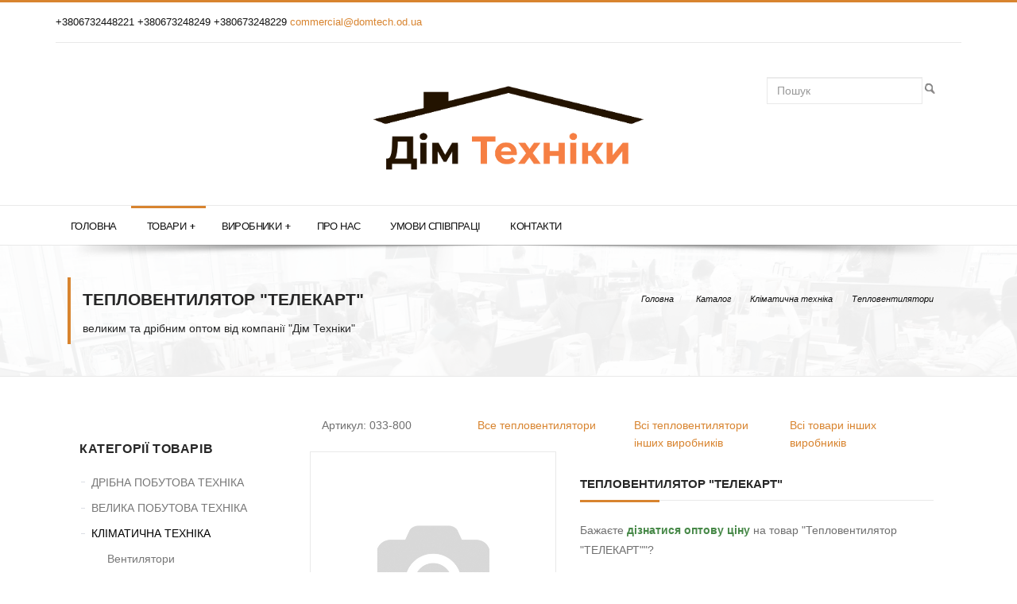

--- FILE ---
content_type: text/html; charset=utf-8
request_url: http://domtech.od.ua/catalog/klimatichna-tehnika/teploventilyatori/teploventilyator-telekart.html
body_size: 20285
content:


<!DOCTYPE html>
<html lang="en" xmlns="http://www.w3.org/1999/xhtml">
<head><meta http-equiv="content-type" content="text/html; charset=UTF-8" /><meta name="viewport" content="width=device-width, initial-scale=1, maximum-scale=1" /><title>
	Купить Тепловентилятор "ТЕЛЕКАРТ" оптом. Поставки опт с бесплатной доставкой Украине - Дом Техники.
</title><meta id="dt_tag_description" name="description" content="Опт - Тепловентилятор &quot;ТЕЛЕКАРТ&quot; купить оптом, крупным и мелким. Описание, характеристики товара Тепловентилятор &quot;ТЕЛЕКАРТ&quot;. Купить дешево, со склада, предложения корпоративным клиентам. Дом Техники" /><meta id="dt_tag_keywords" name="keywords" content="Тепловентилятор &quot;ТЕЛЕКАРТ&quot;, купить оптом, обзор, характеристики, первая цена, от производителя" /><meta name="author" content="AlMirSoft www.almirsoft.com" />
  <!-- font-awesome -->
  <link rel="stylesheet" href="/assets/css/font-awesome.css" />
  <!-- bootstrap -->
  <link rel="stylesheet" href="/assets/css/bootstrap.css" />
  <!-- style -->
  <link rel="stylesheet" href="/style.css" />
     <script src="../js/jquery-1.6.2.min.js"></script>
  <!-- Base RevolutionSlider Style -->
  <link rel="stylesheet" type="text/css" href="/rs-plugin/css/settings.css" media="screen" />
  <link rel="canonical" href="http://domtech.od.ua/catalog/klimatichna-tehnika/teploventilyatori/teploventilyator-telekart.html" />


    <script>

  $(document).ready(function () {

            $("#price").ready(function () {
                var theurl = "/Prived/Default.aspx";
                $.ajax({
                    type: "POST",
                    url: theurl,
                    data: 'op=infoprice',
                    success: function (data) {
                        $("#price").attr('href',data);
                        
                    }

                });

            });

          



  });
        </script>
  <script type="text/javascript">
    (function (i, s, o, g, r, a, m) {
      i['GoogleAnalyticsObject'] = r; i[r] = i[r] || function () {
        (i[r].q = i[r].q || []).push(arguments)
      }, i[r].l = 1 * new Date(); a = s.createElement(o),
      m = s.getElementsByTagName(o)[0]; a.async = 1; a.src = g; m.parentNode.insertBefore(a, m)
    })(window, document, 'script', '//www.google-analytics.com/analytics.js', 'ga');

    ga('create', 'UA-48572097-2', 'domtech.od.ua');
    ga('send', 'pageview');

  </script>


</head>
<body>
  
  <form method="post" action="./teploventilyator-telekart.html" id="form1">
<div class="aspNetHidden">
<input type="hidden" name="__EVENTTARGET" id="__EVENTTARGET" value="" />
<input type="hidden" name="__EVENTARGUMENT" id="__EVENTARGUMENT" value="" />
<input type="hidden" name="__VIEWSTATE" id="__VIEWSTATE" value="/wEPDwUIOTYwMjQ4NTEPZBYCZg9kFgQCAQ9kFgYCAw8WAh4HY29udGVudAXqAtCe0L/RgiAtINCi0LXQv9C70L7QstC10L3RgtC40LvRj9GC0L7RgCAi0KLQldCb0JXQmtCQ0KDQoiIg0LrRg9C/0LjRgtGMINC+0L/RgtC+0LwsINC60YDRg9C/0L3Ri9C8INC4INC80LXQu9C60LjQvC4g0J7Qv9C40YHQsNC90LjQtSwg0YXQsNGA0LDQutGC0LXRgNC40YHRgtC40LrQuCDRgtC+0LLQsNGA0LAg0KLQtdC/0LvQvtCy0LXQvdGC0LjQu9GP0YLQvtGAICLQotCV0JvQldCa0JDQoNCiIi4g0JrRg9C/0LjRgtGMINC00LXRiNC10LLQviwg0YHQviDRgdC60LvQsNC00LAsINC/0YDQtdC00LvQvtC20LXQvdC40Y8g0LrQvtGA0L/QvtGA0LDRgtC40LLQvdGL0Lwg0LrQu9C40LXQvdGC0LDQvC4g0JTQvtC8INCi0LXRhdC90LjQutC4ZAIEDxYCHwAFrAHQotC10L/Qu9C+0LLQtdC90YLQuNC70Y/RgtC+0YAgItCi0JXQm9CV0JrQkNCg0KIiLCDQutGD0L/QuNGC0Ywg0L7Qv9GC0L7QvCwg0L7QsdC30L7RgCwg0YXQsNGA0LDQutGC0LXRgNC40YHRgtC40LrQuCwg0L/QtdGA0LLQsNGPINGG0LXQvdCwLCDQvtGCINC/[base64]/[base64]/[base64]/Qu9C+0LLQtdC90YLQuNC70Y/[base64]/[base64]/QsNGA0LDRgtC4PC9hPjwvbGk+DQo8bGk+PGEgaHJlZj0iL2NhdGFsb2cvZWxla3RyaWNobmktaW5zdHJ1bWVudGkva29tcHJlc29yaSI+0JrQvtC80L/[base64]/QtdGA0YTQvtGA0LDRgtC+0YDQuDwvYT48L2xpPg0KPC91bD48L2Rpdj4NCjxkaXYgY2xhc3M9ImNvbDEiPjx1bD48bGk+PGEgaHJlZj0iL2NhdGFsb2cvZWxla3RyaWNobmktaW5zdHJ1bWVudGkvcGlsaSI+0J/[base64]/RltGB0YLQvtC70LXRgtC4INCz0LDRgNGP0YfQvtCz0L4g0L/[base64]/[base64]/[base64]/[base64]/[base64]/QvtGB0YPQtDwvbGk+PGxpPjxhIGhyZWY9Ii9jYXRhbG9nL3Bvc3VkL3Nva292YXJraSI+0KHQvtC60L7QstCw0YDQutC4PC9hPjwvbGk+DQo8bGk+PGEgaHJlZj0iL2NhdGFsb2cvcG9zdWQvbmFib3JpLXBvc3VkdSI+0J3QsNCx0L7RgNC4INC/0L7RgdGD0LTRgzwvYT48L2xpPg0KPGxpPjxhIGhyZWY9Ii9jYXRhbG9nL3Bvc3VkL2t1aG9ubmktcHJpbmFsZXpobm9zdGktai1ha3Nlc3VhcmkiPtCa0YPRhdC+0L3QvdGWINC/[base64]/[base64]/[base64]/[base64]/[base64]/[base64]/[base64]/QntCh0KPQlDwvYT48L2xpPg0KZAILD2QWBAIBD2QWAgIBD2QWBAIBDxBkZBYBZmQCAw8QZGQWAWZkAgMPDxYCHwRnZBYeZg8WAh8BBQcwMzMtODAwZAIBDw8WBB8BBSfQktGB0LUg0YLQtdC/[base64]/Qu9C+0LLQtdC90YLQuNC70Y/[base64]/[base64]/[base64]/Qu9C+0LLQtdC90YLQuNC70Y/[base64]/Qu9C+0LLQtdC90YLQuNC70Y/[base64]/Qu9C+0LLQtdC90YLQuNC70Y/[base64]/EffXgIJ+hdA8Dj2R5liaMURV8qZ4g==" />
</div>

<script type="text/javascript">
//<![CDATA[
var theForm = document.forms['form1'];
if (!theForm) {
    theForm = document.form1;
}
function __doPostBack(eventTarget, eventArgument) {
    if (!theForm.onsubmit || (theForm.onsubmit() != false)) {
        theForm.__EVENTTARGET.value = eventTarget;
        theForm.__EVENTARGUMENT.value = eventArgument;
        theForm.submit();
    }
}
//]]>
</script>


<script src="/WebResource.axd?d=Ev7QRnidn0Xx2Lbf4MXmFzY9wwCU6Q-ssMO9-D4csl70jzVmrThHSjQh68D9kwc5q9UB5xalf7wUfEMAuodRbEXC-FZ3hxNZW8EN_q9iP2E1&amp;t=638901644248157332" type="text/javascript"></script>

<div class="aspNetHidden">

	<input type="hidden" name="__VIEWSTATEGENERATOR" id="__VIEWSTATEGENERATOR" value="784357A6" />
	<input type="hidden" name="__PREVIOUSPAGE" id="__PREVIOUSPAGE" value="SGgJ_MgBYKPGMWDoOzHHaStscnFihh2BCMDy5RY_Sm4BwJOWXnpje6Nv31l3vUjSdYcIyL-NmW-mjmMtcKt9kzPptKjX1D_wXiDtEyPY22NP5zgjQi7KsQJuWXwEGbugSRPCs2gG0pdXKDvLrcq4AJnjW4a-d2QkuGPHzZywunWwuoujIpPgRYlbNRiUNF_90" />
	<input type="hidden" name="__EVENTVALIDATION" id="__EVENTVALIDATION" value="/wEdAAQIK6HCBErYxoUuniIt7ezcyhlHDN25acBMNcp5pxKYruzpfxB5G/zQ+WDboU1NyLa0GrddTC6aF7/GMFVNrtebzsmJKPJBvkon6tvB3HHncgSsbishS7CZkiZo9Gyor8o=" />
</div>
       
    <!--
    <div id="preloader">
      <div id="status">
        <div class="spinner">
          <div class="rect1"></div>
          <div class="rect2"></div>
          <div class="rect3"></div>
          <div class="rect4"></div>
          <div class="rect5"></div>
        </div>
      </div>
    </div>
    -->
     <!-- <div class="log">
              
                      Добро пожаловать, гость!
                  
              <a id="LoginStatus1" href="javascript:__doPostBack(&#39;ctl00$LoginStatus1$ctl02&#39;,&#39;&#39;)">Login</a>
          
          </div>-->
    <div class="wrapper">
       
      <section class="header-wrapper">
        <div class="container">
          <div class="topbar">
            <div class="row">
              <div class="col-lg-6 col-md-6 col-sm-6 col-xs-12">
                  
                <div id="site-info">
                  +3806732448221 +380673248249 +380673248229 <a href="mailto:commercial@domtech.od.ua">commercial@domtech.od.ua</a>
                </div>
              </div>
              <!-- col-2 -->

              <div id="MyCart" class=" col-lg-6 col-md-6 col-sm-6 col-xs-12" style="display:none;">
                <div class="select-options pull-right">
                  <div class="btn-toolbar" role="toolbar">
                    <div id="dropcart" class="btn-group">
                      <button title="View Cart" class="btn btn-default btn-sm dropdown-toggle" type="button" data-toggle="dropdown">
                        <i class="fa fa-shopping-cart"></i>
                      </button>

                      <ul class="dropdown-menu" role="menu">
                        <li>
                          <p class="dropdown-cart-description">Последние добавления.</p>
                          <div id="tableorder"></div>
                          <a class="btn btn-default" href="/order">Оформить</a>
                        </li>
                      </ul>

                    </div>
                    <!-- /btn-group -->
                  </div>
                  <!-- /btn-toolbar -->
                </div>
                <!-- select-options -->
              </div>
              <!-- col-6 -->
            </div>
            <!-- row -->
          </div>
          <!-- topbar -->

          <div id="header" class="clearfix">
            <div class="col-lg-4 col-md-4 col-sm-4">
            <!--  <div class="social">
                <a href="https://www.facebook.com/tehnobrand" data-toggle="tooltip" data-placement="bottom" class="fa fa-facebook" title="Facebook"></a>
                <a href="https://plus.google.com/116089964900983621053" data-toggle="tooltip" data-placement="bottom" class="fa fa-google-plus" title="Google+"></a>
                <a href="https://twitter.com/TehnoBrand" data-toggle="tooltip" data-placement="bottom" class="fa fa-twitter" title="Twitter"></a>
                <a href="http://ru.pinterest.com/tehnobrand/" data-toggle="tooltip" data-placement="bottom" class="fa fa-pinterest" title="Pinterest"></a>
                <a href="https://www.linkedin.com/profile/view?id=393883320" data-toggle="tooltip" data-placement="bottom" class="fa fa-linkedin" title="Linkedin"></a>
                <a href="https://www.youtube.com/channel/UCU7dj8cUJcFTpbSBbYEgQ_w" data-toggle="tooltip" data-placement="bottom" class="fa fa-youtube" title="YouTube"></a>
              </div>
               end social -->
            </div> 
            <!-- end col-4 -->

            <div class="col-lg-4 col-md-4 col-sm-4">
              <div id="logo-wrap">
                <div class="logo">
                  <a href="/">
                    <img src="/images/logo_no_tel.jpg" alt="Логотип компании Дом Техники" />
                  </a>
                </div>
                <!-- end logo -->
              </div>
              <!-- end logo-wrap -->
            </div>
            <!-- end col-4 -->
            <div class="col-lg-4 col-md-4 col-sm-4">
              <div id="search-wrap" class="pull-right">
                <table>
                  <tr>
                    <td>
                      <input name="ctl00$search_input" type="text" id="search_input" class="form-control" name="zapros" placeholder="Пошук" /></td>
                    <td>
                      <input type="image" name="ctl00$search_button" id="search_button" src="../../../images/search_button.png" onclick="javascript:WebForm_DoPostBackWithOptions(new WebForm_PostBackOptions(&quot;ctl00$search_button&quot;, &quot;&quot;, false, &quot;&quot;, &quot;../../../search&quot;, false, false))" /></td>
                  </tr>
                </table>


              </div>
            </div>
            <!-- end col4 -->
          </div>
          <!-- END header -->
        </div>
        <!-- end container -->
        <div id="nav" class="clearfix">
          <div class="container">
            <ul id="jetmenu" class="jetmenu blue">
              <li id="hm1"><a href="/">Головна</a></li>
              <li id="hm2" class="active">
                <a href="/catalog">Товари</a>
                <div class="megamenu full-width">
                  <div class="row">
                    <div class="col1"><ul><li class="title">Дрібна побутова техніка</li><li><a href="/catalog/dribna-pobutova-tehnika/tehnika-dlya-kuhni">Техніка для кухні</a></li>
<li><a href="/catalog/dribna-pobutova-tehnika/tehnika-ta-tovari-dlya-budinku">Техніка та товари для будинку</a></li>
<li><a href="/catalog/dribna-pobutova-tehnika/tehnika-dlya-krasi-ta-zdorovogo-zhittya">Техніка для краси та здорового життя</a></li>
</ul></div>
<div class="col1"><ul><li class="title">Велика побутова техніка</li><li><a href="/catalog/velika-pobutova-tehnika/bojleri-vodonagrivachi">Бойлери, водонагрівачі</a></li>
<li><a href="/catalog/velika-pobutova-tehnika/pralni-sushilni-mashini">Пральні, сушильні машини</a></li>
<li><a href="/catalog/velika-pobutova-tehnika/morozilne-obladnannya">Морозильне обладнання</a></li>
<li><a href="/catalog/velika-pobutova-tehnika/holodilne-obladnannya">Холодильне обладнання</a></li>
<li><a href="/catalog/velika-pobutova-tehnika/pliti">Плити</a></li>
</ul></div>
<div class="col1"><ul><li class="title">Кліматична техніка</li><li><a href="/catalog/klimatichna-tehnika/ventilyatori">Вентилятори</a></li>
<li><a href="/catalog/klimatichna-tehnika/kondicionery">Кондиціонеры</a></li>
<li><a href="/catalog/klimatichna-tehnika/gazovi-konvektori">Газові конвектори</a></li>
<li><a href="/catalog/klimatichna-tehnika/konvekcijni-obigrivachi">Конвекційні обігрівачі</a></li>
<li><a href="/catalog/klimatichna-tehnika/infrachervoni-obigrivachi">Інфрачервоні обігрівачі</a></li>
<li><a href="/catalog/klimatichna-tehnika/maslyani-obigrivachi">Масляні обігрівачі</a></li>
<li><a href="/catalog/klimatichna-tehnika/teploventilyatori">Тепловентилятори</a></li>
<li><a href="/catalog/klimatichna-tehnika/zvolozhuvachi-povitrya">Зволожувачі повітря</a></li>
<li><a href="/catalog/klimatichna-tehnika/aksesuari-dlya-klimatichnoi-tehniki">Аксесуари для кліматичної техніки</a></li>
</ul></div>
<div class="col1"><ul><li class="title">Аудіо, відео техніка</li><li><a href="/catalog/audio-video-tehnika/led-televizori">LED телевізори</a></li>
<li><a href="/catalog/audio-video-tehnika/mediapleeri">Медіаплеери</a></li>
<li><a href="/catalog/audio-video-tehnika/videoreestratori">Відеореєстратори</a></li>
<li><a href="/catalog/audio-video-tehnika/kronshtejni-kriplennya">Кронштейни, кріплення</a></li>
<li><a href="/catalog/audio-video-tehnika/anteni">Антени</a></li>
</ul></div>
<div class="col1"><ul><li class="title">Електричні інструменти</li><li><a href="/catalog/elektrichni-instrumenti/generatori">Генератори</a></li>
<li><a href="/catalog/elektrichni-instrumenti/gidrofori">Гідрофори</a></li>
<li><a href="/catalog/elektrichni-instrumenti/drili">Дрилі</a></li>
<li><a href="/catalog/elektrichni-instrumenti/invertori-zvaryuvalni-aparati">Інвертори, зварювальні апарати</a></li>
<li><a href="/catalog/elektrichni-instrumenti/kompresori">Компресори</a></li>
<li><a href="/catalog/elektrichni-instrumenti/mijki">Мийки</a></li>
<li><a href="/catalog/elektrichni-instrumenti/nasosi">Насоси</a></li>
<li><a href="/catalog/elektrichni-instrumenti/vidbijni-molotki">Відбійні молотки</a></li>
<li><a href="/catalog/elektrichni-instrumenti/payalniki-dlya-trub">Паяльники для труб</a></li>
<li><a href="/catalog/elektrichni-instrumenti/perforatori">Перфоратори</a></li>
</ul></div>
<div class="col1"><ul><li><a href="/catalog/elektrichni-instrumenti/pili">Пили</a></li>
<li><a href="/catalog/elektrichni-instrumenti/renovatori">Реноватори</a></li>
<li><a href="/catalog/elektrichni-instrumenti/tochilni-verstati">Точильні верстати</a></li>
<li><a href="/catalog/elektrichni-instrumenti/trimmeri">Триммери</a></li>
<li><a href="/catalog/elektrichni-instrumenti/podovzhuvachi">Подовжувачі</a></li>
<li><a href="/catalog/elektrichni-instrumenti/kshm-bolgarki">КШМ ("болгарки")</a></li>
<li><a href="/catalog/elektrichni-instrumenti/feni-tehnichni-pistoleti-garyachogo-povitrya">Фени технічні (пістолети гарячого повітря)</a></li>
<li><a href="/catalog/elektrichni-instrumenti/shlifuvalni-mashini">Шліфувальні машини</a></li>
<li><a href="/catalog/elektrichni-instrumenti/shurupokruti">Шурупокрути</a></li>
<li><a href="/catalog/elektrichni-instrumenti/elektrolobziki">Електролобзики</a></li>
</ul></div>
<div class="col1"><ul><li><a href="/catalog/elektrichni-instrumenti/elektrorubanki">Електрорубанки</a></li>
<li><a href="/catalog/elektrichni-instrumenti/inshe">Інше</a></li>
<li><a href="/catalog/elektrichni-instrumenti/stabilizatori">Стабілізатори</a></li>
</ul></div>
<div class="col1"><ul><li class="title">Хозтовари</li><li><a href="/catalog/hoztovari/vagi-torgovi">Ваги торгові</a></li>
<li><a href="/catalog/hoztovari/zakatochni-klyuchi">Закаточні ключі</a></li>
<li><a href="/catalog/hoztovari/zernodrobarki">Зернодробарки</a></li>
<li><a href="/catalog/hoztovari/obpriskuvachi-sadovi">Обприскувачі садові</a></li>
<li><a href="/catalog/hoztovari/taganki-gazovi-baloni">Таганки газові, балони</a></li>
<li><a href="/catalog/hoztovari/separatori-dlya-moloka">Сепаратори для молока</a></li>
<li><a href="/catalog/hoztovari/emnosti-tazi-baki-vidra-i-t-p">Ємності (тази, баки, відра і т.п.)</a></li>
<li><a href="/catalog/hoztovari/inkubatori">Інкубатори</a></li>
<li><a href="/catalog/hoztovari/rushnikosushki">Рушникосушки</a></li>
<li><a href="/catalog/hoztovari/santehniika">Сантехниіка</a></li>
</ul></div>
<div class="col1"><ul><li><a href="/catalog/hoztovari/svitilniki">Світильники</a></li>
<li><a href="/catalog/hoztovari/silgosptehnika">Сільгосптехніка</a></li>
<li><a href="/catalog/hoztovari/drabini-shodi">Драбини, сходи</a></li>
<li><a href="/catalog/hoztovari/teploobminniki">Теплообмінники</a></li>
<li><a href="/catalog/hoztovari/rizne">Різне</a></li>
</ul></div>
<div class="col1"><ul><li class="title">Посуд</li><li><a href="/catalog/posud/sokovarki">Соковарки</a></li>
<li><a href="/catalog/posud/nabori-posudu">Набори посуду</a></li>
<li><a href="/catalog/posud/kuhonni-prinalezhnosti-j-aksesuari">Кухонні приналежності й аксесуари</a></li>
<li><a href="/catalog/posud/mantishnici-mantovarki">Мантишниці, мантоварки</a></li>
<li><a href="/catalog/posud/myasorubki-ruchni-sokovizhimalki">Мясорубки ручні, соковижималки</a></li>
<li><a href="/catalog/posud/skovorodi-zharovni">Сковороди, жаровні</a></li>
<li><a href="/catalog/posud/skorovarki-parovarki">Скороварки, пароварки</a></li>
<li><a href="/catalog/posud/chajniki-kavniki-termosi">Чайники, кавники, термоси</a></li>
<li><a href="/catalog/posud/formi-dlya-vipikannya">Форми для випікання</a></li>
<li><a href="/catalog/posud/kastryuli">Кастрюлі</a></li>
</ul></div>
<div class="col1"><ul><li><a href="/catalog/posud/kazani">Казани</a></li>
<li><a href="/catalog/posud/sotejniki">Сотейники</a></li>
</ul></div>

                  </div>
                </div>
              </li>
              <li id="hm3">
                <a href="/brands">Виробники</a>
                <div class="megamenu half-width">
                  <div class="row"><div class="col2"><a href="/brands/vilgrand"><img alt="ViLgrand" src="/images/brands/vilgrand-logo.png"></a></div><div class="col2"><a href="/brands/dario"><img alt="DARIO" src="/images/brands/dario-logo.png"></a></div><div class="col2"><a href="/brands/asel"><img alt="Asel" src="/images/brands/asel-logo.png"></a></div></div><div class="row"><div class="col2"><a href="/brands/saturn"><img alt="Saturn" src="/images/brands/saturn-logo.png"></a></div><div class="col2"><a href="/brands/erstech"><img alt="ERSTECH" src="/images/brands/erstech-logo.png"></a></div><div class="col2"><a href="/brands/laretti"><img alt="Laretti" src="/images/brands/laretti-logo.png"></a></div></div>
                </div>
              </li>
              <li id="hm4"><a href="/about">Про нас</a></li>
              <li id="hm5"><a href="/partnership">Умови співпраці</a></li>
             <!-- <li id="hm7"><a href="/video">Видеообзоры</a></li> -->
              <li id="hm6"><a href="/contacts">Контакти</a></li>

             <!--  <li class="right">
                <a>Партнеры</a>
                <ul class="dropdown">
                  <li><a href="http://st-ukraine.com">Бытовая техника "ST"</a></li>
                  <li><a href="http://saturn.od.ua">Бытовая техника "Saturn"</a></li>
                  <li><a href="http://uralelectro.com.ua">Электроинструмент "УралЭлектро"</a></li>
                  <li><a href="http://defiant.ua">Электроинструмент "Defiant"</a></li>
                </ul>
              </li> -->
            </ul>
          </div>
        </div>
        <!-- nav -->
        <div class="shadow"></div>
      </section>
      <!-- end header wrapper -->




      
  <section class="singleheader-wrap">
    <div class="singleheader">
      <div class="container">
        <div class="col-lg-6 col-sm-6 col-md-6">
          <div class="single-title">
            <h3>
              Тепловентилятор "ТЕЛЕКАРТ"</h3>
            <h4>великим та дрібним оптом від компанії "Дім Техніки"</h4>
          </div>
        </div>
        <div class="col-lg-6 col-sm-6 col-md-6">
          <div class="breadcrumb-container">
            <ul class="breadcrumb">
              <li class="home">
                <a title="Go to Home Page" href="/">Головна</a>
              </li>
              <li> / <a href="/catalog">Каталог</a></li><li> / <a href="/catalog/klimatichna-tehnika">Кліматична техніка</a></li><li> / <a href="/catalog/klimatichna-tehnika/teploventilyatori">Тепловентилятори</a></li>
            </ul>
          </div>
        </div>
      </div>
    </div>
  </section>

  


  <section class="homecolon">
    <div class="container">

      <div id="sidebar" class="col-lg-3 col-md-3 col-sm-12 col-xs-12">

        <div class="widget">
          <h2 class="title">
            <span>Категорії товарів</span>
          </h2>
          <ul class="categories">
            <li class="cat"><a id="level3" href="/catalog/dribna-pobutova-tehnika">ДРІБНА ПОБУТОВА ТЕХНІКА</a></li>
<li class="cat"><a id="level2" href="/catalog/velika-pobutova-tehnika">ВЕЛИКА ПОБУТОВА ТЕХНІКА</a></li>
<li class="cat-active"><span>КЛІМАТИЧНА ТЕХНІКА</span></li><li class="podcat"><a id="level19" href="/catalog/klimatichna-tehnika/ventilyatori">Вентилятори</a></li>
<li class="podcat"><a id="level20" href="/catalog/klimatichna-tehnika/kondicionery">Кондиціонеры</a></li>
<li class="podcat"><a id="level159" href="/catalog/klimatichna-tehnika/gazovi-konvektori">Газові конвектори</a></li>
<li class="podcat"><a id="level25" href="/catalog/klimatichna-tehnika/konvekcijni-obigrivachi">Конвекційні обігрівачі</a></li>
<li class="podcat"><a id="level23" href="/catalog/klimatichna-tehnika/infrachervoni-obigrivachi">Інфрачервоні обігрівачі</a></li>
<li class="podcat"><a id="level22" href="/catalog/klimatichna-tehnika/maslyani-obigrivachi">Масляні обігрівачі</a></li>
<li class="podcat podcat-active"><span>Тепловентилятори</span></li>
<li class="podcat"><a id="level24" href="/catalog/klimatichna-tehnika/zvolozhuvachi-povitrya">Зволожувачі повітря</a></li>
<li class="podcat"><a id="level137" href="/catalog/klimatichna-tehnika/aksesuari-dlya-klimatichnoi-tehniki">Аксесуари для кліматичної техніки</a></li>

<li class="cat"><a id="level18" href="/catalog/audio-video-tehnika">АУДІО, ВІДЕО ТЕХНІКА</a></li>
<li class="cat"><a id="level5" href="/catalog/elektrichni-instrumenti">ЕЛЕКТРИЧНІ ІНСТРУМЕНТИ</a></li>
<li class="cat"><a id="level6" href="/catalog/hoztovari">ХОЗТОВАРИ</a></li>
<li class="cat"><a id="level60" href="/catalog/posud">ПОСУД</a></li>

          </ul>
        </div>

        <div class="widget">
          
        </div>
      </div>

      <div id="content" class="pull-right single col-lg-9 col-md-9 col-sm-12 col-xs-12">

        <!-- ЗАГОЛОВОК СТРАНИЦЫ -->

        

        <div id="PanelOneProduct">
	
          <div class="col-lg-12 col-md-12 col-sm-12">
            <div class="col-lg-3 col-md-3 col-sm-12">
              Артикул:
              033-800
            </div>
            <div class="col-lg-3 col-md-3 col-sm-12">
              <a id="cat_link" href="/catalog/klimatichna-tehnika/teploventilyatori">Все тепловентилятори</a>
            </div>
            <div class="col-lg-3 col-md-3 col-sm-12">
              <a id="cat_brand_link" href="/brands/drugie/teploventilyatori">Всі тепловентилятори інших виробників</a>
            </div>
            <div class="col-lg-3 col-md-3 col-sm-12">
              <a id="brand_link" href="/brands/drugie">Всі товари інших виробників</a>
            </div>
          </div>


          <div class="shop-left col-lg-5 col-md-5 col-sm-12">
            <div class="product1 image-hover he-wrap tpl6">
<img class="img-responsive" src="/images/products/no_photo.jpg" alt="">
<div class="he-view">
<div class="bg a0" data-animate="fadeIn">
<a rel="prettyPhoto[product-gallery]" href="/images/products/" class="btn a2" data-animate="rotateInRight">Збільшити</a>
</div>
</div>
</div>
            <div id="temp_no">
                
                
              </div>
            
          </div>
          <!-- shop-left -->

          <div itemscope="itemscope" itemtype="http://schema.org/Product" class="shop-right col-lg-7 col-md-7 col-sm-12">
            <h2 class="widget-title"><span itemprop="name">
              Тепловентилятор "ТЕЛЕКАРТ"</span></h2>
              
            <div class="sidebar-line"><span></span></div>

            <p>Бажаєте <strong class="text-success">дізнатися оптову ціну</strong> на товар "Тепловентилятор "ТЕЛЕКАРТ""?</p>

            <ul>
              <li>Оберіть необхідні товари на нашому сайті в потрібній кількості.</li>
              <li>Оформіть попереднє замовлення.</li>
              <li>Дуже швидко Вам повідомлять вартість Вашого замовлення будь-яким зручним для Вас засобом - телефоном або Email.</li>
            </ul>


            

            <div id="missing_panel">
		
              <h3><mark>НЕМА В НАЯВНОСТІ</mark> </h3>
              <p>
На жаль, даний товар тимчасово відсутній на нашому складі.
              </p>
            
	</div>



          </div>
          <!-- shop right -->

          <div class="clearfix"></div>

          <div itemprop="description" class="product-details-wrap col-lg-12 col-md-12 col-sm-12">

            
            

            
            

            
            

            
            
          </div>
          <!-- product-details-wrap -->




          <div class="related-shop">
            <h2 class="widget-title">
              <span>Інші товари:</span>
            </h2>
            <div class="sidebar-line"><span></span></div>
            <div class="shopcol col-lg-4 col-md-4 col-sm-6 col-xs-12" data-effect="slide-bottom">
<div class="product1 image-hover he-wrap tpl6">
<img class="img-responsive" src="/images/products/10534-0218.png" alt="">
<div class="he-view">
<div class="bg a0" data-animate="fadeIn">
<h3 class="a1" data-animate="fadeInDown">Тепловентилятор керамiчний (1,5 кВт; 3 режима: холод/750/1500; термостат) ViLgrandVFC157</h3>
<a href="/catalog/klimatichna-tehnika/teploventilyatori/teploventilyator-keramichnij-1-5-kvt-3-rezhima-holod-750-1500-termostat-vilgrand-vfc157.html" class="btn a2" data-animate="rotateInLeft"><i class="fa fa-search"></i>Докладніше</a>
</div>
</div>
</div>
<div class="product-details">
<div class="amount">
<ul class="rating">
<li><i class="star-on"></i></li>
<li><i class="star-on"></i></li>
<li><i class="star-on"></i></li>
<li><i class="star-on"></i></li>
<li><i class="star-on"></i></li>
</ul>
</div>
<h5 class="dotdotdot"> Тепловентилятор керамiчний (1,5 кВт; 3 режима: холод/750/1500; термостат) ViLgrand VFC157 </h5>
</div><!-- product details -->
</div>
<!-- col-3 --><div class="shopcol col-lg-4 col-md-4 col-sm-6 col-xs-12" data-effect="slide-bottom">
<div class="product1 image-hover he-wrap tpl6">
<img class="img-responsive" src="/images/products/10535-2892.png" alt="">
<div class="he-view">
<div class="bg a0" data-animate="fadeIn">
<h3 class="a1" data-animate="fadeInDown">Тепловентилятор керамiчний (1,5 кВт; 3 режима: холод/750/1500; термостат) ViLgrandVFC158</h3>
<a href="/catalog/klimatichna-tehnika/teploventilyatori/teploventilyator-keramichnij-1-5-kvt-3-rezhima-holod-750-1500-termostat-vilgrand-vfc158.html" class="btn a2" data-animate="rotateInLeft"><i class="fa fa-search"></i>Докладніше</a>
</div>
</div>
</div>
<div class="product-details">
<div class="amount">
<ul class="rating">
<li><i class="star-on"></i></li>
<li><i class="star-on"></i></li>
<li><i class="star-on"></i></li>
<li><i class="star-on"></i></li>
<li><i class="star-on"></i></li>
</ul>
</div>
<h5 class="dotdotdot"> Тепловентилятор керамiчний (1,5 кВт; 3 режима: холод/750/1500; термостат) ViLgrand VFC158 </h5>
</div><!-- product details -->
</div>
<!-- col-3 --><div class="shopcol col-lg-4 col-md-4 col-sm-6 col-xs-12" data-effect="slide-bottom">
<div class="product1 image-hover he-wrap tpl6">
<img class="img-responsive" src="/images/products/11210-7170.png" alt="">
<div class="he-view">
<div class="bg a0" data-animate="fadeIn">
<h3 class="a1" data-animate="fadeInDown">Тепловентилятор (2 кВт, 3 режима: холод/1000/2000; термостат) ViLgrandVF2011_RED</h3>
<a href="/catalog/klimatichna-tehnika/teploventilyatori/teploventilyator-2-kvt-3-rezhima-holod-1000-2000-termostat-vilgrand-vf2011-red.html" class="btn a2" data-animate="rotateInLeft"><i class="fa fa-search"></i>Докладніше</a>
</div>
</div>
</div>
<div class="product-details">
<div class="amount">
<ul class="rating">
<li><i class="star-on"></i></li>
<li><i class="star-on"></i></li>
<li><i class="star-on"></i></li>
<li><i class="star-on"></i></li>
<li><i class="star-on"></i></li>
</ul>
</div>
<h5 class="dotdotdot"> Тепловентилятор (2 кВт, 3 режима: холод/1000/2000; термостат) ViLgrand VF2011_RED </h5>
</div><!-- product details -->
</div>
<!-- col-3 -->
          </div>
          <!-- end related -->

        
</div>

      </div>

      


    </div>
    <!-- end container -->
  </section>
  <!-- end slider products -->



  <div id="Banner" class="modal fade in" tabindex="-1" role="dialog" aria-labelledby="myModalLabel" aria-hidden="true">
    <div class="modal-dialog">
      <div class="modal-content">
        <div class="modal-body">
          <div class="col-lg-8 col-md-8 col-sm-12" id="spc">
          </div>
          <div class="clearfix"></div>
          <div class="col-lg-8 col-md-8 col-sm-12">
            <a href="/order" id="ref">ПЕРЕЙТИ ДО ОФОРМЛЕННЯ ЗАМОВЛЕННЯ</a>
          </div>
          <div class="clearfix"></div>
          <div class="col-lg-8 col-md-8 col-sm-12">
            <a class="close" data-dismiss="modal" aria-hidden="true">ПОВЕРНУТИСЯ ДО КАТАЛОГУ</a>
            <div class="clearfix"></div>
          </div>
          <div class="clearfix"></div>
        </div>
        <!-- end modal body -->
      </div>
      <!-- /.modal-content -->
    </div>
    <!-- /.modal-dialog -->
  </div>
  <!-- /.modal -->








      <footer class="footer-wrapper">
        <div class="container">
          <div class="col-lg-6 col-md-6 col-sm-6 col-xs-12">
            <ul class="custom">
              <li><a href="/">ГОЛОВНА</a></li>
              <li><a href="/catalog">ТОВАРИ</a></li>
              <li><a href="/contacts">КОНТАКТИ</a></li>
            </ul>
          </div>
        <!-- end col-6-->


        <div class="col-lg-6 col-md-6 col-sm-6 col-xs-12">
          <ul class="custom">
            <li>Email: commercial@domtech.od.ua</li>
            <li>Оптовий відділ: +3806732448221 </li>
            <li>Оптовий відділ: +380673248229</li>
            <li>Оптовий відділ: +380673248249</li>
            <li>Роздрібний відділ: +380936080813 </li>
            <li>Сервісний центр: +380673248218</li>
          </ul>
        </div>


        </div>
        <!-- end container -->
      </footer>
      <!-- end footer wrapper -->
      <div id="copyright" class="col-full">
        <div class="container">
          <div class="col-lg-6 col-md-6 col-sm-6 col-xs-12">
            <div id="copyrighttext" class="pull-left">
              Дім Техніки &copy; 2025 - Всі права збережені.
            </div>
          </div>
          <div class="col-lg-6 col-md-6 col-sm-6 col-xs-12">
            <div id="credit" class="pull-right">
              <p>
                <img src="/images/logo_no_tel.png" alt=""  style="background-size:auto"/>
                  
              </p>
            </div>
          </div>
        </div>
        <!-- end container -->
      </div>
      <!-- end copyright -->

    </div>
    <!-- end wrapper -->

    <div class="dmtop">
      Scroll to Top
    </div>
    <!-- end dmtop -->

  </form>


    
   

  
  <script src="/js/jquery-1.10.2.min.js"></script>
  <script src="/js/bootstrap.min.js"></script>
  <script src="/js/retina-1.1.0.js"></script>
  <script src="/js/jetmenu.js"></script>
  <script src="/js/jquery.unveilEffects.js"></script>
  <script src="/js/jquery.bxslider.js"></script>
  <script src="/js/jquery.nav.js"></script>
  <script src="/js/jquery.hoverex.min.js"></script>
  <script src="/js/jquery.prettyPhoto.js"></script>

  <script src="/js/application.js"></script>

  <script type="text/javascript">
    $(document).ready(function () {
      $("a[rel^='prettyPhoto']").prettyPhoto();
    });
  </script>

  <script type="text/javascript" src="/js/jquery.dotdotdot.min.js"></script>
  <script type="text/javascript">
    $(document).ready(function () {
      $(".dotdotdot").dotdotdot({
        height: 50
      });
    });
  </script>


  <script type="text/javascript">
    $(document).ready(function () {
      $(document).on('click', '#badder', function () {
        var theurl = "/basket/Default.aspx";
        $.ajax({
          type: "POST",
          url: theurl,
          data: 'op=add&product=' + $('#badder').attr('rel') + '&count=' + $('#countpr').val(),
          success: function (data) {
            $('#Banner').modal('show');
            $('#spc').show().html(data);
            $.ajax({
              type: "POST",
              url: theurl,
              data: 'op=info',
              success: function (data) {
                $('#tableorder').show().html(data);
              }
            });
            $('#MyCart').show();
            $.ajax({
              type: "POST",
              url: "/basket/Cart.aspx",
              success: function (data) {
                $('#cart-container').show().html(data);
              }
            });

          }

        });
      });
    });
  </script>

     <script type="text/javascript">
    $(document).ready(function () {
      $(document).on('click', '#badder1', function () {
          var theurl = "/Prived/Default.aspx";
          
        $.ajax({
          type: "POST",
          url: theurl,
          data: 'op=addcount&productid=' + $('#badder1').attr('rel') + '&count=' + $('#countpr').val(),
          success: function (data) {
            $('#Banner').modal('show');
            $('#spc').show().html(data);
            $.ajax({
              type: "POST",
              url: theurl,
              data: 'op=info',
              success: function (data) {
                $('#tableorder').show().html(data);
              }
            });
           

          }

        });
      });
    });
  </script>






</body>
</html>


--- FILE ---
content_type: text/html; charset=utf-8
request_url: http://domtech.od.ua/catalog/klimatichna-tehnika/js/jquery-1.6.2.min.js
body_size: 12161
content:


<!DOCTYPE html>
<html lang="en" xmlns="http://www.w3.org/1999/xhtml">
<head><meta http-equiv="content-type" content="text/html; charset=UTF-8" /><meta name="viewport" content="width=device-width, initial-scale=1, maximum-scale=1" /><title>

</title><meta id="dt_tag_description" name="description" /><meta id="dt_tag_keywords" name="keywords" /><meta name="author" content="AlMirSoft www.almirsoft.com" />
  <!-- font-awesome -->
  <link rel="stylesheet" href="/assets/css/font-awesome.css" />
  <!-- bootstrap -->
  <link rel="stylesheet" href="/assets/css/bootstrap.css" />
  <!-- style -->
  <link rel="stylesheet" href="/style.css" />
     <script src="../js/jquery-1.6.2.min.js"></script>
  <!-- Base RevolutionSlider Style -->
  <link rel="stylesheet" type="text/css" href="/rs-plugin/css/settings.css" media="screen" />

    <script>

  $(document).ready(function () {

            $("#price").ready(function () {
                var theurl = "/Prived/Default.aspx";
                $.ajax({
                    type: "POST",
                    url: theurl,
                    data: 'op=infoprice',
                    success: function (data) {
                        $("#price").attr('href',data);
                        
                    }

                });

            });

          



  });
        </script>
  <script type="text/javascript">
    (function (i, s, o, g, r, a, m) {
      i['GoogleAnalyticsObject'] = r; i[r] = i[r] || function () {
        (i[r].q = i[r].q || []).push(arguments)
      }, i[r].l = 1 * new Date(); a = s.createElement(o),
      m = s.getElementsByTagName(o)[0]; a.async = 1; a.src = g; m.parentNode.insertBefore(a, m)
    })(window, document, 'script', '//www.google-analytics.com/analytics.js', 'ga');

    ga('create', 'UA-48572097-2', 'domtech.od.ua');
    ga('send', 'pageview');

  </script>


</head>
<body>
  
  <form method="post" action="./error?err=%27%u0432+%u0442%u0430%u0431%u043b%u0438%u0446%u0456+%u043a%u0430%u0442%u0435%u0433%u043e%u0440%u0456%u0439+%u0442%u0430%u043a%u043e%u0433%u043e+%u0440%u0430%u0437%u0434%u0456%u043b%u0443+%u043d%u0435%u043c%u0430%u0454%27" id="form1">
<div class="aspNetHidden">
<input type="hidden" name="__EVENTTARGET" id="__EVENTTARGET" value="" />
<input type="hidden" name="__EVENTARGUMENT" id="__EVENTARGUMENT" value="" />
<input type="hidden" name="__VIEWSTATE" id="__VIEWSTATE" value="/[base64]/[base64]/[base64]/[base64]/[base64]/[base64]/[base64]/[base64]/[base64]/[base64]/[base64]/[base64]/QvtGB0YPQtNGDPC9hPjwvbGk+DQo8bGk+PGEgaHJlZj0iL2NhdGFsb2cvcG9zdWQva3Vob25uaS1wcmluYWxlemhub3N0aS1qLWFrc2VzdWFyaSI+0JrRg9GF0L7QvdC90ZYg0L/[base64]/[base64]/[base64]/[base64]" />
</div>

<script type="text/javascript">
//<![CDATA[
var theForm = document.forms['form1'];
if (!theForm) {
    theForm = document.form1;
}
function __doPostBack(eventTarget, eventArgument) {
    if (!theForm.onsubmit || (theForm.onsubmit() != false)) {
        theForm.__EVENTTARGET.value = eventTarget;
        theForm.__EVENTARGUMENT.value = eventArgument;
        theForm.submit();
    }
}
//]]>
</script>


<script src="/WebResource.axd?d=Ev7QRnidn0Xx2Lbf4MXmFzY9wwCU6Q-ssMO9-D4csl70jzVmrThHSjQh68D9kwc5q9UB5xalf7wUfEMAuodRbEXC-FZ3hxNZW8EN_q9iP2E1&amp;t=638901644248157332" type="text/javascript"></script>

<div class="aspNetHidden">

	<input type="hidden" name="__VIEWSTATEGENERATOR" id="__VIEWSTATEGENERATOR" value="5ED29197" />
	<input type="hidden" name="__PREVIOUSPAGE" id="__PREVIOUSPAGE" value="jrrzhbGVhmHwfHLkZVNy6A_IBSToX-NSO4u7TKFj1Sz4Jb7LWb1bS2YejI0qIuj4tcx2l_CEBNagSS0W1xAa3Q2" />
	<input type="hidden" name="__EVENTVALIDATION" id="__EVENTVALIDATION" value="/wEdAATpSyXgXHSpRnhy1rnv9NCayhlHDN25acBMNcp5pxKYruzpfxB5G/zQ+WDboU1NyLa0GrddTC6aF7/GMFVNrtebE+RGC442WkoUIkJo+bRE6bSTNP5ryWpsxOcGqUfNOpI=" />
</div>
       
    <!--
    <div id="preloader">
      <div id="status">
        <div class="spinner">
          <div class="rect1"></div>
          <div class="rect2"></div>
          <div class="rect3"></div>
          <div class="rect4"></div>
          <div class="rect5"></div>
        </div>
      </div>
    </div>
    -->
     <!-- <div class="log">
              
                      Добро пожаловать, гость!
                  
              <a id="LoginStatus1" href="javascript:__doPostBack(&#39;ctl00$LoginStatus1$ctl02&#39;,&#39;&#39;)">Login</a>
          
          </div>-->
    <div class="wrapper">
       
      <section class="header-wrapper">
        <div class="container">
          <div class="topbar">
            <div class="row">
              <div class="col-lg-6 col-md-6 col-sm-6 col-xs-12">
                  
                <div id="site-info">
                  +3806732448221 +380673248249 +380673248229 <a href="mailto:commercial@domtech.od.ua">commercial@domtech.od.ua</a>
                </div>
              </div>
              <!-- col-2 -->

              <div id="MyCart" class=" col-lg-6 col-md-6 col-sm-6 col-xs-12" style="display:none;">
                <div class="select-options pull-right">
                  <div class="btn-toolbar" role="toolbar">
                    <div id="dropcart" class="btn-group">
                      <button title="View Cart" class="btn btn-default btn-sm dropdown-toggle" type="button" data-toggle="dropdown">
                        <i class="fa fa-shopping-cart"></i>
                      </button>

                      <ul class="dropdown-menu" role="menu">
                        <li>
                          <p class="dropdown-cart-description">Последние добавления.</p>
                          <div id="tableorder"></div>
                          <a class="btn btn-default" href="/order">Оформить</a>
                        </li>
                      </ul>

                    </div>
                    <!-- /btn-group -->
                  </div>
                  <!-- /btn-toolbar -->
                </div>
                <!-- select-options -->
              </div>
              <!-- col-6 -->
            </div>
            <!-- row -->
          </div>
          <!-- topbar -->

          <div id="header" class="clearfix">
            <div class="col-lg-4 col-md-4 col-sm-4">
            <!--  <div class="social">
                <a href="https://www.facebook.com/tehnobrand" data-toggle="tooltip" data-placement="bottom" class="fa fa-facebook" title="Facebook"></a>
                <a href="https://plus.google.com/116089964900983621053" data-toggle="tooltip" data-placement="bottom" class="fa fa-google-plus" title="Google+"></a>
                <a href="https://twitter.com/TehnoBrand" data-toggle="tooltip" data-placement="bottom" class="fa fa-twitter" title="Twitter"></a>
                <a href="http://ru.pinterest.com/tehnobrand/" data-toggle="tooltip" data-placement="bottom" class="fa fa-pinterest" title="Pinterest"></a>
                <a href="https://www.linkedin.com/profile/view?id=393883320" data-toggle="tooltip" data-placement="bottom" class="fa fa-linkedin" title="Linkedin"></a>
                <a href="https://www.youtube.com/channel/UCU7dj8cUJcFTpbSBbYEgQ_w" data-toggle="tooltip" data-placement="bottom" class="fa fa-youtube" title="YouTube"></a>
              </div>
               end social -->
            </div> 
            <!-- end col-4 -->

            <div class="col-lg-4 col-md-4 col-sm-4">
              <div id="logo-wrap">
                <div class="logo">
                  <a href="/">
                    <img src="/images/logo_no_tel.jpg" alt="Логотип компании Дом Техники" />
                  </a>
                </div>
                <!-- end logo -->
              </div>
              <!-- end logo-wrap -->
            </div>
            <!-- end col-4 -->
            <div class="col-lg-4 col-md-4 col-sm-4">
              <div id="search-wrap" class="pull-right">
                <table>
                  <tr>
                    <td>
                      <input name="ctl00$search_input" type="text" id="search_input" class="form-control" name="zapros" placeholder="Пошук" /></td>
                    <td>
                      <input type="image" name="ctl00$search_button" id="search_button" src="images/search_button.png" onclick="javascript:WebForm_DoPostBackWithOptions(new WebForm_PostBackOptions(&quot;ctl00$search_button&quot;, &quot;&quot;, false, &quot;&quot;, &quot;search&quot;, false, false))" /></td>
                  </tr>
                </table>


              </div>
            </div>
            <!-- end col4 -->
          </div>
          <!-- END header -->
        </div>
        <!-- end container -->
        <div id="nav" class="clearfix">
          <div class="container">
            <ul id="jetmenu" class="jetmenu blue">
              <li id="hm1"><a href="/">Головна</a></li>
              <li id="hm2">
                <a href="/catalog">Товари</a>
                <div class="megamenu full-width">
                  <div class="row">
                    <div class="col1"><ul><li class="title">Дрібна побутова техніка</li><li><a href="/catalog/dribna-pobutova-tehnika/tehnika-dlya-kuhni">Техніка для кухні</a></li>
<li><a href="/catalog/dribna-pobutova-tehnika/tehnika-ta-tovari-dlya-budinku">Техніка та товари для будинку</a></li>
<li><a href="/catalog/dribna-pobutova-tehnika/tehnika-dlya-krasi-ta-zdorovogo-zhittya">Техніка для краси та здорового життя</a></li>
</ul></div>
<div class="col1"><ul><li class="title">Велика побутова техніка</li><li><a href="/catalog/velika-pobutova-tehnika/bojleri-vodonagrivachi">Бойлери, водонагрівачі</a></li>
<li><a href="/catalog/velika-pobutova-tehnika/pralni-sushilni-mashini">Пральні, сушильні машини</a></li>
<li><a href="/catalog/velika-pobutova-tehnika/morozilne-obladnannya">Морозильне обладнання</a></li>
<li><a href="/catalog/velika-pobutova-tehnika/holodilne-obladnannya">Холодильне обладнання</a></li>
<li><a href="/catalog/velika-pobutova-tehnika/pliti">Плити</a></li>
</ul></div>
<div class="col1"><ul><li class="title">Кліматична техніка</li><li><a href="/catalog/klimatichna-tehnika/ventilyatori">Вентилятори</a></li>
<li><a href="/catalog/klimatichna-tehnika/kondicionery">Кондиціонеры</a></li>
<li><a href="/catalog/klimatichna-tehnika/gazovi-konvektori">Газові конвектори</a></li>
<li><a href="/catalog/klimatichna-tehnika/konvekcijni-obigrivachi">Конвекційні обігрівачі</a></li>
<li><a href="/catalog/klimatichna-tehnika/infrachervoni-obigrivachi">Інфрачервоні обігрівачі</a></li>
<li><a href="/catalog/klimatichna-tehnika/maslyani-obigrivachi">Масляні обігрівачі</a></li>
<li><a href="/catalog/klimatichna-tehnika/teploventilyatori">Тепловентилятори</a></li>
<li><a href="/catalog/klimatichna-tehnika/zvolozhuvachi-povitrya">Зволожувачі повітря</a></li>
<li><a href="/catalog/klimatichna-tehnika/aksesuari-dlya-klimatichnoi-tehniki">Аксесуари для кліматичної техніки</a></li>
</ul></div>
<div class="col1"><ul><li class="title">Аудіо, відео техніка</li><li><a href="/catalog/audio-video-tehnika/led-televizori">LED телевізори</a></li>
<li><a href="/catalog/audio-video-tehnika/mediapleeri">Медіаплеери</a></li>
<li><a href="/catalog/audio-video-tehnika/videoreestratori">Відеореєстратори</a></li>
<li><a href="/catalog/audio-video-tehnika/kronshtejni-kriplennya">Кронштейни, кріплення</a></li>
<li><a href="/catalog/audio-video-tehnika/anteni">Антени</a></li>
</ul></div>
<div class="col1"><ul><li class="title">Електричні інструменти</li><li><a href="/catalog/elektrichni-instrumenti/generatori">Генератори</a></li>
<li><a href="/catalog/elektrichni-instrumenti/gidrofori">Гідрофори</a></li>
<li><a href="/catalog/elektrichni-instrumenti/drili">Дрилі</a></li>
<li><a href="/catalog/elektrichni-instrumenti/invertori-zvaryuvalni-aparati">Інвертори, зварювальні апарати</a></li>
<li><a href="/catalog/elektrichni-instrumenti/kompresori">Компресори</a></li>
<li><a href="/catalog/elektrichni-instrumenti/mijki">Мийки</a></li>
<li><a href="/catalog/elektrichni-instrumenti/nasosi">Насоси</a></li>
<li><a href="/catalog/elektrichni-instrumenti/vidbijni-molotki">Відбійні молотки</a></li>
<li><a href="/catalog/elektrichni-instrumenti/payalniki-dlya-trub">Паяльники для труб</a></li>
<li><a href="/catalog/elektrichni-instrumenti/perforatori">Перфоратори</a></li>
</ul></div>
<div class="col1"><ul><li><a href="/catalog/elektrichni-instrumenti/pili">Пили</a></li>
<li><a href="/catalog/elektrichni-instrumenti/renovatori">Реноватори</a></li>
<li><a href="/catalog/elektrichni-instrumenti/tochilni-verstati">Точильні верстати</a></li>
<li><a href="/catalog/elektrichni-instrumenti/trimmeri">Триммери</a></li>
<li><a href="/catalog/elektrichni-instrumenti/podovzhuvachi">Подовжувачі</a></li>
<li><a href="/catalog/elektrichni-instrumenti/kshm-bolgarki">КШМ ("болгарки")</a></li>
<li><a href="/catalog/elektrichni-instrumenti/feni-tehnichni-pistoleti-garyachogo-povitrya">Фени технічні (пістолети гарячого повітря)</a></li>
<li><a href="/catalog/elektrichni-instrumenti/shlifuvalni-mashini">Шліфувальні машини</a></li>
<li><a href="/catalog/elektrichni-instrumenti/shurupokruti">Шурупокрути</a></li>
<li><a href="/catalog/elektrichni-instrumenti/elektrolobziki">Електролобзики</a></li>
</ul></div>
<div class="col1"><ul><li><a href="/catalog/elektrichni-instrumenti/elektrorubanki">Електрорубанки</a></li>
<li><a href="/catalog/elektrichni-instrumenti/inshe">Інше</a></li>
<li><a href="/catalog/elektrichni-instrumenti/stabilizatori">Стабілізатори</a></li>
</ul></div>
<div class="col1"><ul><li class="title">Хозтовари</li><li><a href="/catalog/hoztovari/vagi-torgovi">Ваги торгові</a></li>
<li><a href="/catalog/hoztovari/zakatochni-klyuchi">Закаточні ключі</a></li>
<li><a href="/catalog/hoztovari/zernodrobarki">Зернодробарки</a></li>
<li><a href="/catalog/hoztovari/obpriskuvachi-sadovi">Обприскувачі садові</a></li>
<li><a href="/catalog/hoztovari/taganki-gazovi-baloni">Таганки газові, балони</a></li>
<li><a href="/catalog/hoztovari/separatori-dlya-moloka">Сепаратори для молока</a></li>
<li><a href="/catalog/hoztovari/emnosti-tazi-baki-vidra-i-t-p">Ємності (тази, баки, відра і т.п.)</a></li>
<li><a href="/catalog/hoztovari/inkubatori">Інкубатори</a></li>
<li><a href="/catalog/hoztovari/rushnikosushki">Рушникосушки</a></li>
<li><a href="/catalog/hoztovari/santehniika">Сантехниіка</a></li>
</ul></div>
<div class="col1"><ul><li><a href="/catalog/hoztovari/svitilniki">Світильники</a></li>
<li><a href="/catalog/hoztovari/silgosptehnika">Сільгосптехніка</a></li>
<li><a href="/catalog/hoztovari/drabini-shodi">Драбини, сходи</a></li>
<li><a href="/catalog/hoztovari/teploobminniki">Теплообмінники</a></li>
<li><a href="/catalog/hoztovari/rizne">Різне</a></li>
</ul></div>
<div class="col1"><ul><li class="title">Посуд</li><li><a href="/catalog/posud/sokovarki">Соковарки</a></li>
<li><a href="/catalog/posud/nabori-posudu">Набори посуду</a></li>
<li><a href="/catalog/posud/kuhonni-prinalezhnosti-j-aksesuari">Кухонні приналежності й аксесуари</a></li>
<li><a href="/catalog/posud/mantishnici-mantovarki">Мантишниці, мантоварки</a></li>
<li><a href="/catalog/posud/myasorubki-ruchni-sokovizhimalki">Мясорубки ручні, соковижималки</a></li>
<li><a href="/catalog/posud/skovorodi-zharovni">Сковороди, жаровні</a></li>
<li><a href="/catalog/posud/skorovarki-parovarki">Скороварки, пароварки</a></li>
<li><a href="/catalog/posud/chajniki-kavniki-termosi">Чайники, кавники, термоси</a></li>
<li><a href="/catalog/posud/formi-dlya-vipikannya">Форми для випікання</a></li>
<li><a href="/catalog/posud/kastryuli">Кастрюлі</a></li>
</ul></div>
<div class="col1"><ul><li><a href="/catalog/posud/kazani">Казани</a></li>
<li><a href="/catalog/posud/sotejniki">Сотейники</a></li>
</ul></div>

                  </div>
                </div>
              </li>
              <li id="hm3">
                <a href="/brands">Виробники</a>
                <div class="megamenu half-width">
                  <div class="row"><div class="col2"><a href="/brands/vilgrand"><img alt="ViLgrand" src="/images/brands/vilgrand-logo.png"></a></div><div class="col2"><a href="/brands/dario"><img alt="DARIO" src="/images/brands/dario-logo.png"></a></div><div class="col2"><a href="/brands/asel"><img alt="Asel" src="/images/brands/asel-logo.png"></a></div></div><div class="row"><div class="col2"><a href="/brands/saturn"><img alt="Saturn" src="/images/brands/saturn-logo.png"></a></div><div class="col2"><a href="/brands/erstech"><img alt="ERSTECH" src="/images/brands/erstech-logo.png"></a></div><div class="col2"><a href="/brands/laretti"><img alt="Laretti" src="/images/brands/laretti-logo.png"></a></div></div>
                </div>
              </li>
              <li id="hm4"><a href="/about">Про нас</a></li>
              <li id="hm5"><a href="/partnership">Умови співпраці</a></li>
             <!-- <li id="hm7"><a href="/video">Видеообзоры</a></li> -->
              <li id="hm6"><a href="/contacts">Контакти</a></li>

             <!--  <li class="right">
                <a>Партнеры</a>
                <ul class="dropdown">
                  <li><a href="http://st-ukraine.com">Бытовая техника "ST"</a></li>
                  <li><a href="http://saturn.od.ua">Бытовая техника "Saturn"</a></li>
                  <li><a href="http://uralelectro.com.ua">Электроинструмент "УралЭлектро"</a></li>
                  <li><a href="http://defiant.ua">Электроинструмент "Defiant"</a></li>
                </ul>
              </li> -->
            </ul>
          </div>
        </div>
        <!-- nav -->
        <div class="shadow"></div>
      </section>
      <!-- end header wrapper -->




      
  <p>
    На жаль, запитуваної Вами сторінки не існує.<br /><br /><br />
    
  </p>


      <footer class="footer-wrapper">
        <div class="container">
          <div class="col-lg-6 col-md-6 col-sm-6 col-xs-12">
            <ul class="custom">
              <li><a href="/">ГОЛОВНА</a></li>
              <li><a href="/catalog">ТОВАРИ</a></li>
              <li><a href="/contacts">КОНТАКТИ</a></li>
            </ul>
          </div>
        <!-- end col-6-->


        <div class="col-lg-6 col-md-6 col-sm-6 col-xs-12">
          <ul class="custom">
            <li>Email: commercial@domtech.od.ua</li>
            <li>Оптовий відділ: +3806732448221 </li>
            <li>Оптовий відділ: +380673248229</li>
            <li>Оптовий відділ: +380673248249</li>
            <li>Роздрібний відділ: +380936080813 </li>
            <li>Сервісний центр: +380673248218</li>
          </ul>
        </div>


        </div>
        <!-- end container -->
      </footer>
      <!-- end footer wrapper -->
      <div id="copyright" class="col-full">
        <div class="container">
          <div class="col-lg-6 col-md-6 col-sm-6 col-xs-12">
            <div id="copyrighttext" class="pull-left">
              Дім Техніки &copy; 2025 - Всі права збережені.
            </div>
          </div>
          <div class="col-lg-6 col-md-6 col-sm-6 col-xs-12">
            <div id="credit" class="pull-right">
              <p>
                <img src="/images/logo_no_tel.png" alt=""  style="background-size:auto"/>
                  
              </p>
            </div>
          </div>
        </div>
        <!-- end container -->
      </div>
      <!-- end copyright -->

    </div>
    <!-- end wrapper -->

    <div class="dmtop">
      Scroll to Top
    </div>
    <!-- end dmtop -->

  </form>


    
   

  
  <script src="/js/jquery-1.10.2.min.js"></script>
  <script src="/js/bootstrap.min.js"></script>
  <script src="/js/retina-1.1.0.js"></script>
  <script src="/js/jetmenu.js"></script>
  <script src="/js/jquery.unveilEffects.js"></script>
  <script src="/js/jquery.bxslider.js"></script>
  <script src="/js/jquery.nav.js"></script>
  <script src="/js/jquery.hoverex.min.js"></script>
  <script src="/js/application.js"></script>



</body>
</html>
